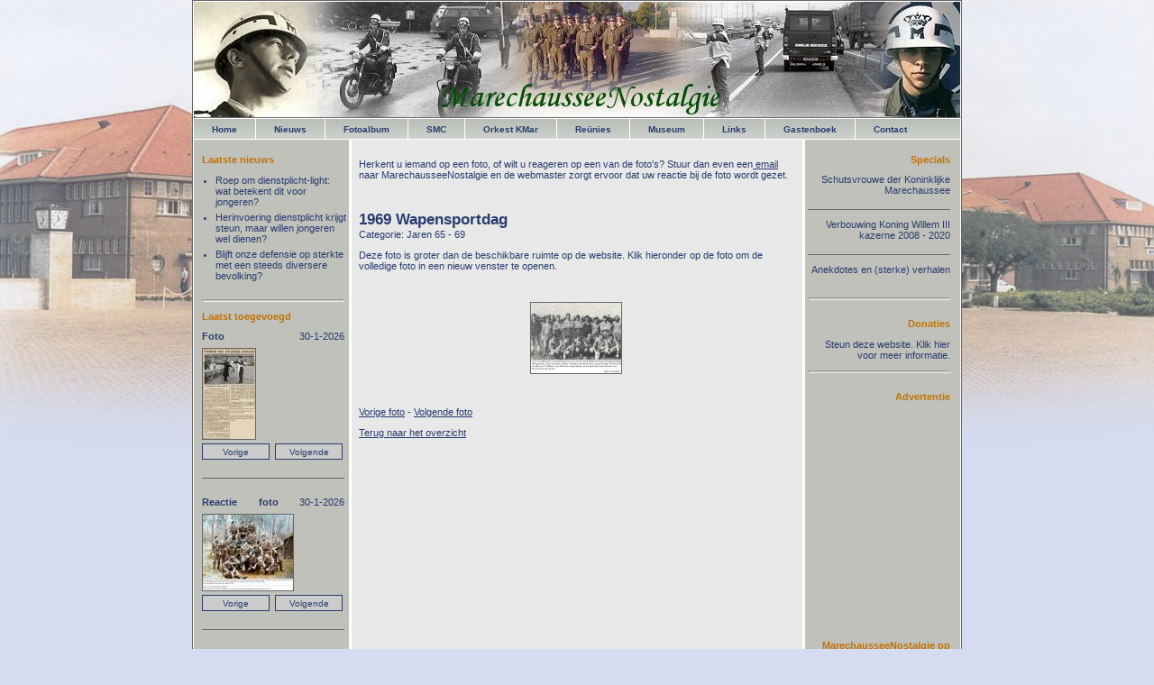

--- FILE ---
content_type: text/html; charset=utf-8
request_url: https://www.marechausseenostalgie.nl/?show=page&id=10&page=8&foto=7127
body_size: 2984
content:
<!DOCTYPE HTML PUBLIC "-//W3C//DTD HTML 4.01//EN" "https://www.w3.org/TR/html4/strict.dtd"><html>
<head>
<title>Marechausseenostalgie :: Fotoalbum - Foto: 1969 Wapensportdag</title>


<meta http-equiv="Content-Type" content="text/html; charset=iso-8859-1">
<link rel="stylesheet" href="main.css" type="text/css">
<link rel="stylesheet" href="/css/lightbox.min.css" type="text/css">
<link rel="shortcut icon" href="favicon.ico" type="image/x-icon">
<SCRIPT LANGUAGE = "JavaScript">
<!--
var secs;
var timerID = null;
var timerRunning = false;
var delay = 1000;
var images= new Array(17);
images[0]="images/banner_bg/banner_-7-_met_tekst.jpg";
images[1]="images/banner_bg/banner_-11-_met_tekst.jpg";
images[2]="images/banner_bg/banner_-15-met_tekst.jpg";
images[3]="images/banner_bg/banner_-04-.jpg";
images[4]="images/banner_bg/banner_-14-_met_tekst.jpg";
images[5]="images/banner_bg/banner_-06-.jpg";
images[6]="images/banner_bg/banner_-10-_met_tekst.jpg";
images[7]="images/banner_bg/xxxbanner_-12-_met_tekst.jpg";
images[8]="images/banner_bg/banner_-8-_met_tekst.jpg";
images[9]="images/banner_bg/banner_-05-.jpg";
images[10]="images/banner_bg/xxxbanner_-18-met_tekst.jpg";
images[11]="images/banner_bg/banner_-13-met_tekst.jpg";
images[12]="images/banner_bg/banner_-01-.jpg";
images[13]="images/banner_bg/banner_-17-met_tekst.jpg";
images[14]="images/banner_bg/banner_-03-.jpg";
images[15]="images/banner_bg/banner_-02-.jpg";
images[16]="images/banner_bg/banner_-16-met_tekst.jpg";

aantal=images.length;
function InitializeTimer(){
    secs=5;
    StopTheClock();
    StartTheTimer();
	image=1;
	//Preload images
	var pic = new Array(aantal)
	for(q=0; q < aantal; q++){
		pic[q] = new Image(850,128); 
		pic[q].src=images[q];
	}
}
function StopTheClock(){
    if(timerRunning)
        clearTimeout(timerID);
    timerRunning = false;
}

function StartTheTimer(){
    if (secs==0)    {
		if(image==aantal-1){
			image=0;
		} else {
			image = image + 1;
		}
        document.getElementById('header').style.background='url('+images[image]+')';
		secs=10;
        timerID = self.setTimeout("StartTheTimer()", delay);
    } else {
        secs = secs - 1;
        timerRunning = true;
        timerID = self.setTimeout("StartTheTimer()", delay);
    }
}
//-->
</SCRIPT>

		<script src="js/site.js" type="text/javascript"></script></head>
<body onLoad="InitializeTimer();">
<div id="back">
	<div id="container">
        <div id="header" style="background-image:url(images/banner_bg/banner_-7-_met_tekst.jpg)"></div>
        <div id="menu">
        	<ul id="nav"><li><a href="?show=page&id=1">Home</a></li><li><a href="?show=page&id=9">Nieuws</a></li><li><a href="?show=page&id=10">Fotoalbum</a></li><li><a href="?show=page&id=3">SMC</a></li><li><a href="?show=page&id=4">Orkest KMar</a></li><li><a href="?show=page&id=7">Reünies</a></li><li><a href="?show=page&id=5">Museum</a></li><li><a href="?show=page&id=6">Links</a></li><li><a href="?show=page&id=8">Gastenboek</a></li><li style="border:0px;"><a href="?show=page&id=2">Contact</a></li></ul>
        </div>
        <div id="content"><div id="text">
          <p>Herkent u iemand op een foto, of wilt u reageren op een van de foto's? Stuur dan even een<a href="mailto:info@marechausseenostalgie.nl"> email</a> naar MarechausseeNostalgie en de webmaster zorgt ervoor dat uw reactie bij de foto wordt gezet.</p>
<p>&nbsp;</p>
<p><h1>1969 Wapensportdag</h1>

								<p style="margin:0;">Categorie: Jaren 65 - 69</p>
								<p>Deze foto is groter dan de beschikbare ruimte op de website. Klik hieronder op de foto om de volledige foto in een nieuw venster te openen.</p>
								<p>&nbsp;</p>
								<p style="text-align:center;"><a href="images/jaren6569/team_101_marbat_wapensportdag_1969.jpg?v=1770025467" data-lightbox="large-image" data-title="1969 Wapensportdag">
									<img src="images/jaren6569/team_101_marbat_wapensportdag_1969_tn.jpg" alt="1969 Wapensportdag"></a>
								</p>
								<p>&nbsp;</p>
								<p><a href="?show=page&amp;id=10&amp;page=8&amp;foto=6514">Vorige foto</a>&nbsp;-&nbsp;<a href="?show=page&amp;id=10&amp;page=9&amp;foto=7128">Volgende foto</a></p>
								<p><a href="?show=page&amp;id=10&amp;cat=12&amp;page=8#7127">Terug naar het overzicht</a></p>&nbsp;</p>
<p>&nbsp;</p>
      </div>
</div>
        <div id="left_panel">
        	<h4>Laatste nieuws</h4><ul><li><a href="?show=page&amp;id=9&amp;msg=394" class="panel">Roep om dienstplicht-light: wat betekent dit voor jongeren?</a></li><li><a href="?show=page&amp;id=9&amp;msg=393" class="panel">Herinvoering dienstplicht krijgt steun, maar willen jongeren wel dienen?</a></li><li><a href="?show=page&amp;id=9&amp;msg=392" class="panel">Blijft onze defensie op sterkte met een steeds diversere bevolking?</a></li></ul>
            <hr class="white">
            <h4>Laatst toegevoegd</h4>
            <p class="last"><strong>Foto</strong> <span id="foto_date">30-1-2026</span><img src="images/spacer.gif" alt="" style="border:0;">
            <a id="foto_link" href="?show=page&amp;id=10&amp;foto=7408"><img id="foto" src="images/trompetterkorps/nieuwe_haarlemse_courant_13-04-1950_tn.jpg" alt="1950 Nieuwe instrumenten(2)"></a><br>
			<input type="submit" id="foto_next" value="Vorige" onClick="SwitchNext('foto');">&nbsp;&nbsp;<input type="submit" id="foto_previous" value="Volgende" onClick="SwitchPrevious('foto');" disabled>
			<input type="hidden" id="foto_current" value="1"><input type="hidden" id="foto_src_1" value="images/trompetterkorps/nieuwe_haarlemse_courant_13-04-1950_tn.jpg">
					<input type="hidden" id="foto_date_1" value="30-1-2026">
					<input type="hidden" id="foto_alt_1" value="1950 Nieuwe instrumenten(2)">
					<input type="hidden" id="foto_href_1" value="?show=page&amp;id=10&amp;foto=7408">
					<input type="hidden" id="foto_src_2" value="images/jaren7074/73-2_8_ron_reinders_tn.jpg">
					<input type="hidden" id="foto_date_2" value="19-1-2026">
					<input type="hidden" id="foto_alt_2" value="73-2 Dpl wachtmeesters">
					<input type="hidden" id="foto_href_2" value="?show=page&amp;id=10&amp;foto=6747">
					<input type="hidden" id="foto_src_3" value="images/jaren6569/beukbergen_900_64-6_met_nrs_tn.jpg">
					<input type="hidden" id="foto_date_3" value="16-1-2026">
					<input type="hidden" id="foto_alt_3" value="1965 101 Marbat in Beukbergen">
					<input type="hidden" id="foto_href_3" value="?show=page&amp;id=10&amp;foto=7406">
					<input type="hidden" id="foto_src_4" value="images/jaren7074/groepsfoto_72-5-800_tn.jpg">
					<input type="hidden" id="foto_date_4" value="13-1-2026">
					<input type="hidden" id="foto_alt_4" value="72-5 Op het OCKMar(2)">
					<input type="hidden" id="foto_href_4" value="?show=page&amp;id=10&amp;foto=7405">
					<input type="hidden" id="foto_src_5" value="images/wandtegels/tegeltje_wezep_tn.jpg">
					<input type="hidden" id="foto_date_5" value="10-1-2026">
					<input type="hidden" id="foto_alt_5" value="Wezep">
					<input type="hidden" id="foto_href_5" value="?show=page&amp;id=10&amp;foto=7404">
					</p>
			
            <p class="last"><strong>Reactie&nbsp;foto</strong> <span id="reactie_date">30-1-2026</span><img src="images/spacer.gif" alt="" style="border:0;">
            <a id="reactie_link" href="?show=page&amp;id=10&amp;foto=7407"><img id="reactie" src="images/jaren8084/oefening_dld_41_maresk_tn.jpg" alt="1982 41 Maresk op oefening"></a><br>
			<input type="submit" id="reactie_next" value="Vorige" onClick="SwitchNext('reactie');">&nbsp;&nbsp;<input type="submit" id="reactie_previous" value="Volgende" onClick="SwitchPrevious('reactie');" disabled>
			<input type="hidden" id="reactie_current" value="1"><input type="hidden" id="reactie_src_1" value="images/jaren8084/oefening_dld_41_maresk_tn.jpg">
					<input type="hidden" id="reactie_date_1" value="30-1-2026">
					<input type="hidden" id="reactie_alt_1" value="1982 41 Maresk op oefening">
					<input type="hidden" id="reactie_href_1" value="?show=page&amp;id=10&amp;foto=7407">
					<input type="hidden" id="reactie_src_2" value="images/jaren6569/41_marcie_hohne_okt_65_2__tn.jpg">
					<input type="hidden" id="reactie_date_2" value="28-1-2026">
					<input type="hidden" id="reactie_alt_2" value="1965 41 Marcie in Hohne">
					<input type="hidden" id="reactie_href_2" value="?show=page&amp;id=10&amp;foto=7051">
					<input type="hidden" id="reactie_src_3" value="images/jaren8589/88-1_groepsfoto_tn.jpg">
					<input type="hidden" id="reactie_date_3" value="15-12-2025">
					<input type="hidden" id="reactie_alt_3" value="88-1 op het OCKMar">
					<input type="hidden" id="reactie_href_3" value="?show=page&amp;id=10&amp;foto=7389">
					<input type="hidden" id="reactie_src_4" value="images/jaren7579/a-instruktie_eskadron_600_tn.jpg">
					<input type="hidden" id="reactie_date_4" value="9-11-2025">
					<input type="hidden" id="reactie_alt_4" value="75-6 Onderhoud PSU">
					<input type="hidden" id="reactie_href_4" value="?show=page&amp;id=10&amp;foto=7376">
					<input type="hidden" id="reactie_src_5" value="images/jaren6064/64-6_pauze_radioschool_2__tn.jpg">
					<input type="hidden" id="reactie_date_5" value="6-11-2025">
					<input type="hidden" id="reactie_alt_5" value="64-6 Radioschool">
					<input type="hidden" id="reactie_href_5" value="?show=page&amp;id=10&amp;foto=7374">
					</p>
			
            <p class="anekdote"><strong>Anekdote</strong> 7-1-2026<img src="images/spacer.gif" alt="">
				<a href="?show=page&amp;id=12&amp;verhaal=184" class="anekdote">Oefening Big Ferro, door mar Erik van Ekeren, lichting 72-5 </a></p>
            <hr class="white">
      </div>
        <div id="right_panel">
<h4>Specials</h4>
        <h5><a href="?show=page&amp;id=18&amp;&amp;cat=2062" class="panel">Schutsvrouwe der Koninklijke Marechaussee</a></h5>
<h5><a href="?show=page&amp;id=18&amp;&amp;cat=2063" class="panel">Verbouwing Koning Willem III kazerne 2008 - 2020</a></h5>

<h5 style="border-bottom:none;"><a href="?show=page&id=12" class="panel">Anekdotes en (sterke) verhalen</a></h5><hr class="white">
        <h4 id="donaties">Donaties</h4>
        <p><a href="?show=page&id=11" class="panel">Steun deze website. Klik hier voor meer informatie.</a></p>
        <hr class="white">
        <h4 id="advertenties">Advertentie</h4>
        <p><script type="text/javascript"><!-- 
			google_ad_client = "pub-5907124132721511";
			google_ad_width = 120;
			google_ad_height = 240;
			google_ad_format = "120x240_as";
			google_ad_type = "text";
			google_ad_channel = "";
			google_color_border = "C0C1BB";
			google_color_bg = "C0C1BB";
			google_color_link = "C27203";
			google_color_text = "283C6E";
			google_color_url = "666666";
			//--></script>
			<script type="text/javascript"
			  src="https://pagead2.googlesyndication.com/pagead/show_ads.js">
			</script></p>
		<h4>MarechausseeNostalgie op Facebook</h4>
		<p><a href="https://www.facebook.com/MarechausseeNostalgie" target="_blank"><span style="display:inline-block;vertical-align:middle;">Volg ons op </span> <img src="/images/facebook-icon.png" alt="Facebook" style="display:inline-block;vertical-align:middle;"></a></p>
        </div>
    </div>
<div id="dinkel_systems"><a href="http://www.dinkelsystems.nl/" target="_blank">Website door Dinkel Systems</a></div>
  <div id="bg_left" style="background-image:url(images/banner_bg/bg05.jpg)"></div>
    <div id="bg_right" style="background-image:url(images/banner_bg/bg05.jpg)"></div>
</div>

<script src="/js/lightbox-plus-jquery.min.js"></script>
	<script>
    lightbox.option({
      'fitImagesInViewport': false
    })
</script></body>
</html>

--- FILE ---
content_type: text/html; charset=utf-8
request_url: https://www.google.com/recaptcha/api2/aframe
body_size: 268
content:
<!DOCTYPE HTML><html><head><meta http-equiv="content-type" content="text/html; charset=UTF-8"></head><body><script nonce="uxPQ63FU_HEXZeZtl4gyMA">/** Anti-fraud and anti-abuse applications only. See google.com/recaptcha */ try{var clients={'sodar':'https://pagead2.googlesyndication.com/pagead/sodar?'};window.addEventListener("message",function(a){try{if(a.source===window.parent){var b=JSON.parse(a.data);var c=clients[b['id']];if(c){var d=document.createElement('img');d.src=c+b['params']+'&rc='+(localStorage.getItem("rc::a")?sessionStorage.getItem("rc::b"):"");window.document.body.appendChild(d);sessionStorage.setItem("rc::e",parseInt(sessionStorage.getItem("rc::e")||0)+1);localStorage.setItem("rc::h",'1770025469077');}}}catch(b){}});window.parent.postMessage("_grecaptcha_ready", "*");}catch(b){}</script></body></html>